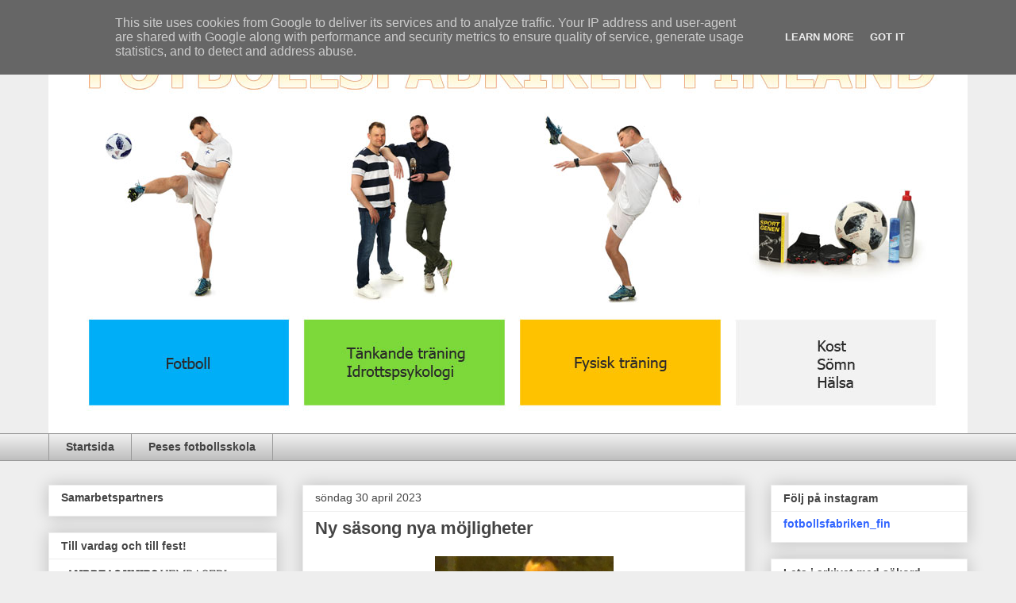

--- FILE ---
content_type: text/html; charset=UTF-8
request_url: http://www.fotbollsfabriken.fi/2023/04/ny-sasong-nya-mojligheter.html
body_size: 15414
content:
<!DOCTYPE html>
<html class='v2' dir='ltr' lang='sv'>
<head>
<link href='https://www.blogger.com/static/v1/widgets/4128112664-css_bundle_v2.css' rel='stylesheet' type='text/css'/>
<meta content='width=1100' name='viewport'/>
<meta content='text/html; charset=UTF-8' http-equiv='Content-Type'/>
<meta content='blogger' name='generator'/>
<link href='http://www.fotbollsfabriken.fi/favicon.ico' rel='icon' type='image/x-icon'/>
<link href='http://www.fotbollsfabriken.fi/2023/04/ny-sasong-nya-mojligheter.html' rel='canonical'/>
<link rel="alternate" type="application/atom+xml" title="#fotbollsfabriken - Atom" href="http://www.fotbollsfabriken.fi/feeds/posts/default" />
<link rel="alternate" type="application/rss+xml" title="#fotbollsfabriken - RSS" href="http://www.fotbollsfabriken.fi/feeds/posts/default?alt=rss" />
<link rel="service.post" type="application/atom+xml" title="#fotbollsfabriken - Atom" href="https://www.blogger.com/feeds/8890208187582889897/posts/default" />

<link rel="alternate" type="application/atom+xml" title="#fotbollsfabriken - Atom" href="http://www.fotbollsfabriken.fi/feeds/928042660098510027/comments/default" />
<!--Can't find substitution for tag [blog.ieCssRetrofitLinks]-->
<link href='https://blogger.googleusercontent.com/img/b/R29vZ2xl/AVvXsEjPDHpkX3z1vF6sM9oOfN6kgE3xxgE_JX3vSgHWBLSBfAr3sOOn2Wk1-NSbsHhdIH6iyEuMS86TpZun0WgerdxiI2H4PaKbF4evlq3X0PErJFhAes-QZqhsTlu-jsreutp0VHKxDm_ro0f3jO5vjRLe_s-IPX6cCC09nEO7jJEQTW_X71tnHtdQKQ6n8A/w225-h400/Ska%CC%88rmavbild%202023-04-27%20kl.%2014.24.12.png' rel='image_src'/>
<meta content='http://www.fotbollsfabriken.fi/2023/04/ny-sasong-nya-mojligheter.html' property='og:url'/>
<meta content='Ny säsong nya möjligheter' property='og:title'/>
<meta content='Jag när mina spelare inte kommer i tid. Vi har ett bötessystem igång och nya regler för att bli bättre förberedda i år. Vi samlas nu en timm...' property='og:description'/>
<meta content='https://blogger.googleusercontent.com/img/b/R29vZ2xl/AVvXsEjPDHpkX3z1vF6sM9oOfN6kgE3xxgE_JX3vSgHWBLSBfAr3sOOn2Wk1-NSbsHhdIH6iyEuMS86TpZun0WgerdxiI2H4PaKbF4evlq3X0PErJFhAes-QZqhsTlu-jsreutp0VHKxDm_ro0f3jO5vjRLe_s-IPX6cCC09nEO7jJEQTW_X71tnHtdQKQ6n8A/w1200-h630-p-k-no-nu/Ska%CC%88rmavbild%202023-04-27%20kl.%2014.24.12.png' property='og:image'/>
<title>#fotbollsfabriken: Ny säsong nya möjligheter</title>
<style id='page-skin-1' type='text/css'><!--
/*
-----------------------------------------------
Blogger Template Style
Name:     Awesome Inc.
Designer: Tina Chen
URL:      tinachen.org
----------------------------------------------- */
/* Content
----------------------------------------------- */
body {
font: normal normal 13px Arial, Tahoma, Helvetica, FreeSans, sans-serif;
color: #444444;
background: #eeeeee none repeat scroll top left;
}
html body .content-outer {
min-width: 0;
max-width: 100%;
width: 100%;
}
a:link {
text-decoration: none;
color: #3778cd;
}
a:visited {
text-decoration: none;
color: #4d469c;
}
a:hover {
text-decoration: underline;
color: #3778cd;
}
.body-fauxcolumn-outer .cap-top {
position: absolute;
z-index: 1;
height: 276px;
width: 100%;
background: transparent none repeat-x scroll top left;
_background-image: none;
}
/* Columns
----------------------------------------------- */
.content-inner {
padding: 0;
}
.header-inner .section {
margin: 0 16px;
}
.tabs-inner .section {
margin: 0 16px;
}
.main-inner {
padding-top: 30px;
}
.main-inner .column-center-inner,
.main-inner .column-left-inner,
.main-inner .column-right-inner {
padding: 0 5px;
}
*+html body .main-inner .column-center-inner {
margin-top: -30px;
}
#layout .main-inner .column-center-inner {
margin-top: 0;
}
/* Header
----------------------------------------------- */
.header-outer {
margin: 0 0 0 0;
background: transparent none repeat scroll 0 0;
}
.Header h1 {
font: normal bold 40px Arial, Tahoma, Helvetica, FreeSans, sans-serif;
color: #444444;
text-shadow: 0 0 -1px #000000;
}
.Header h1 a {
color: #444444;
}
.Header .description {
font: normal normal 14px Arial, Tahoma, Helvetica, FreeSans, sans-serif;
color: #444444;
}
.header-inner .Header .titlewrapper,
.header-inner .Header .descriptionwrapper {
padding-left: 0;
padding-right: 0;
margin-bottom: 0;
}
.header-inner .Header .titlewrapper {
padding-top: 22px;
}
/* Tabs
----------------------------------------------- */
.tabs-outer {
overflow: hidden;
position: relative;
background: #eeeeee url(//www.blogblog.com/1kt/awesomeinc/tabs_gradient_light.png) repeat scroll 0 0;
}
#layout .tabs-outer {
overflow: visible;
}
.tabs-cap-top, .tabs-cap-bottom {
position: absolute;
width: 100%;
border-top: 1px solid #999999;
}
.tabs-cap-bottom {
bottom: 0;
}
.tabs-inner .widget li a {
display: inline-block;
margin: 0;
padding: .6em 1.5em;
font: normal bold 14px Arial, Tahoma, Helvetica, FreeSans, sans-serif;
color: #444444;
border-top: 1px solid #999999;
border-bottom: 1px solid #999999;
border-left: 1px solid #999999;
height: 16px;
line-height: 16px;
}
.tabs-inner .widget li:last-child a {
border-right: 1px solid #999999;
}
.tabs-inner .widget li.selected a, .tabs-inner .widget li a:hover {
background: #666666 url(//www.blogblog.com/1kt/awesomeinc/tabs_gradient_light.png) repeat-x scroll 0 -100px;
color: #ffffff;
}
/* Headings
----------------------------------------------- */
h2 {
font: normal bold 14px Arial, Tahoma, Helvetica, FreeSans, sans-serif;
color: #444444;
}
/* Widgets
----------------------------------------------- */
.main-inner .section {
margin: 0 27px;
padding: 0;
}
.main-inner .column-left-outer,
.main-inner .column-right-outer {
margin-top: 0;
}
#layout .main-inner .column-left-outer,
#layout .main-inner .column-right-outer {
margin-top: 0;
}
.main-inner .column-left-inner,
.main-inner .column-right-inner {
background: transparent none repeat 0 0;
-moz-box-shadow: 0 0 0 rgba(0, 0, 0, .2);
-webkit-box-shadow: 0 0 0 rgba(0, 0, 0, .2);
-goog-ms-box-shadow: 0 0 0 rgba(0, 0, 0, .2);
box-shadow: 0 0 0 rgba(0, 0, 0, .2);
-moz-border-radius: 0;
-webkit-border-radius: 0;
-goog-ms-border-radius: 0;
border-radius: 0;
}
#layout .main-inner .column-left-inner,
#layout .main-inner .column-right-inner {
margin-top: 0;
}
.sidebar .widget {
font: normal normal 14px Arial, Tahoma, Helvetica, FreeSans, sans-serif;
color: #444444;
}
.sidebar .widget a:link {
color: #3778cd;
}
.sidebar .widget a:visited {
color: #4d469c;
}
.sidebar .widget a:hover {
color: #3778cd;
}
.sidebar .widget h2 {
text-shadow: 0 0 -1px #000000;
}
.main-inner .widget {
background-color: #ffffff;
border: 1px solid #eeeeee;
padding: 0 15px 15px;
margin: 20px -16px;
-moz-box-shadow: 0 0 20px rgba(0, 0, 0, .2);
-webkit-box-shadow: 0 0 20px rgba(0, 0, 0, .2);
-goog-ms-box-shadow: 0 0 20px rgba(0, 0, 0, .2);
box-shadow: 0 0 20px rgba(0, 0, 0, .2);
-moz-border-radius: 0;
-webkit-border-radius: 0;
-goog-ms-border-radius: 0;
border-radius: 0;
}
.main-inner .widget h2 {
margin: 0 -15px;
padding: .6em 15px .5em;
border-bottom: 1px solid transparent;
}
.footer-inner .widget h2 {
padding: 0 0 .4em;
border-bottom: 1px solid transparent;
}
.main-inner .widget h2 + div, .footer-inner .widget h2 + div {
border-top: 1px solid #eeeeee;
padding-top: 8px;
}
.main-inner .widget .widget-content {
margin: 0 -15px;
padding: 7px 15px 0;
}
.main-inner .widget ul, .main-inner .widget #ArchiveList ul.flat {
margin: -8px -15px 0;
padding: 0;
list-style: none;
}
.main-inner .widget #ArchiveList {
margin: -8px 0 0;
}
.main-inner .widget ul li, .main-inner .widget #ArchiveList ul.flat li {
padding: .5em 15px;
text-indent: 0;
color: #666666;
border-top: 1px solid #eeeeee;
border-bottom: 1px solid transparent;
}
.main-inner .widget #ArchiveList ul li {
padding-top: .25em;
padding-bottom: .25em;
}
.main-inner .widget ul li:first-child, .main-inner .widget #ArchiveList ul.flat li:first-child {
border-top: none;
}
.main-inner .widget ul li:last-child, .main-inner .widget #ArchiveList ul.flat li:last-child {
border-bottom: none;
}
.post-body {
position: relative;
}
.main-inner .widget .post-body ul {
padding: 0 2.5em;
margin: .5em 0;
list-style: disc;
}
.main-inner .widget .post-body ul li {
padding: 0.25em 0;
margin-bottom: .25em;
color: #444444;
border: none;
}
.footer-inner .widget ul {
padding: 0;
list-style: none;
}
.widget .zippy {
color: #666666;
}
/* Posts
----------------------------------------------- */
body .main-inner .Blog {
padding: 0;
margin-bottom: 1em;
background-color: transparent;
border: none;
-moz-box-shadow: 0 0 0 rgba(0, 0, 0, 0);
-webkit-box-shadow: 0 0 0 rgba(0, 0, 0, 0);
-goog-ms-box-shadow: 0 0 0 rgba(0, 0, 0, 0);
box-shadow: 0 0 0 rgba(0, 0, 0, 0);
}
.main-inner .section:last-child .Blog:last-child {
padding: 0;
margin-bottom: 1em;
}
.main-inner .widget h2.date-header {
margin: 0 -15px 1px;
padding: 0 0 0 0;
font: normal normal 14px Arial, Tahoma, Helvetica, FreeSans, sans-serif;
color: #444444;
background: transparent none no-repeat scroll top left;
border-top: 0 solid #eeeeee;
border-bottom: 1px solid transparent;
-moz-border-radius-topleft: 0;
-moz-border-radius-topright: 0;
-webkit-border-top-left-radius: 0;
-webkit-border-top-right-radius: 0;
border-top-left-radius: 0;
border-top-right-radius: 0;
position: static;
bottom: 100%;
right: 15px;
text-shadow: 0 0 -1px #000000;
}
.main-inner .widget h2.date-header span {
font: normal normal 14px Arial, Tahoma, Helvetica, FreeSans, sans-serif;
display: block;
padding: .5em 15px;
border-left: 0 solid #eeeeee;
border-right: 0 solid #eeeeee;
}
.date-outer {
position: relative;
margin: 30px 0 20px;
padding: 0 15px;
background-color: #ffffff;
border: 1px solid #eeeeee;
-moz-box-shadow: 0 0 20px rgba(0, 0, 0, .2);
-webkit-box-shadow: 0 0 20px rgba(0, 0, 0, .2);
-goog-ms-box-shadow: 0 0 20px rgba(0, 0, 0, .2);
box-shadow: 0 0 20px rgba(0, 0, 0, .2);
-moz-border-radius: 0;
-webkit-border-radius: 0;
-goog-ms-border-radius: 0;
border-radius: 0;
}
.date-outer:first-child {
margin-top: 0;
}
.date-outer:last-child {
margin-bottom: 20px;
-moz-border-radius-bottomleft: 0;
-moz-border-radius-bottomright: 0;
-webkit-border-bottom-left-radius: 0;
-webkit-border-bottom-right-radius: 0;
-goog-ms-border-bottom-left-radius: 0;
-goog-ms-border-bottom-right-radius: 0;
border-bottom-left-radius: 0;
border-bottom-right-radius: 0;
}
.date-posts {
margin: 0 -15px;
padding: 0 15px;
clear: both;
}
.post-outer, .inline-ad {
border-top: 1px solid #eeeeee;
margin: 0 -15px;
padding: 15px 15px;
}
.post-outer {
padding-bottom: 10px;
}
.post-outer:first-child {
padding-top: 0;
border-top: none;
}
.post-outer:last-child, .inline-ad:last-child {
border-bottom: none;
}
.post-body {
position: relative;
}
.post-body img {
padding: 8px;
background: transparent;
border: 1px solid transparent;
-moz-box-shadow: 0 0 0 rgba(0, 0, 0, .2);
-webkit-box-shadow: 0 0 0 rgba(0, 0, 0, .2);
box-shadow: 0 0 0 rgba(0, 0, 0, .2);
-moz-border-radius: 0;
-webkit-border-radius: 0;
border-radius: 0;
}
h3.post-title, h4 {
font: normal bold 22px Arial, Tahoma, Helvetica, FreeSans, sans-serif;
color: #444444;
}
h3.post-title a {
font: normal bold 22px Arial, Tahoma, Helvetica, FreeSans, sans-serif;
color: #444444;
}
h3.post-title a:hover {
color: #3778cd;
text-decoration: underline;
}
.post-header {
margin: 0 0 1em;
}
.post-body {
line-height: 1.4;
}
.post-outer h2 {
color: #444444;
}
.post-footer {
margin: 1.5em 0 0;
}
#blog-pager {
padding: 15px;
font-size: 120%;
background-color: #ffffff;
border: 1px solid #eeeeee;
-moz-box-shadow: 0 0 20px rgba(0, 0, 0, .2);
-webkit-box-shadow: 0 0 20px rgba(0, 0, 0, .2);
-goog-ms-box-shadow: 0 0 20px rgba(0, 0, 0, .2);
box-shadow: 0 0 20px rgba(0, 0, 0, .2);
-moz-border-radius: 0;
-webkit-border-radius: 0;
-goog-ms-border-radius: 0;
border-radius: 0;
-moz-border-radius-topleft: 0;
-moz-border-radius-topright: 0;
-webkit-border-top-left-radius: 0;
-webkit-border-top-right-radius: 0;
-goog-ms-border-top-left-radius: 0;
-goog-ms-border-top-right-radius: 0;
border-top-left-radius: 0;
border-top-right-radius-topright: 0;
margin-top: 1em;
}
.blog-feeds, .post-feeds {
margin: 1em 0;
text-align: center;
color: #444444;
}
.blog-feeds a, .post-feeds a {
color: #3778cd;
}
.blog-feeds a:visited, .post-feeds a:visited {
color: #4d469c;
}
.blog-feeds a:hover, .post-feeds a:hover {
color: #3778cd;
}
.post-outer .comments {
margin-top: 2em;
}
/* Comments
----------------------------------------------- */
.comments .comments-content .icon.blog-author {
background-repeat: no-repeat;
background-image: url([data-uri]);
}
.comments .comments-content .loadmore a {
border-top: 1px solid #999999;
border-bottom: 1px solid #999999;
}
.comments .continue {
border-top: 2px solid #999999;
}
/* Footer
----------------------------------------------- */
.footer-outer {
margin: -20px 0 -1px;
padding: 20px 0 0;
color: #444444;
overflow: hidden;
}
.footer-fauxborder-left {
border-top: 1px solid #eeeeee;
background: #ffffff none repeat scroll 0 0;
-moz-box-shadow: 0 0 20px rgba(0, 0, 0, .2);
-webkit-box-shadow: 0 0 20px rgba(0, 0, 0, .2);
-goog-ms-box-shadow: 0 0 20px rgba(0, 0, 0, .2);
box-shadow: 0 0 20px rgba(0, 0, 0, .2);
margin: 0 -20px;
}
/* Mobile
----------------------------------------------- */
body.mobile {
background-size: auto;
}
.mobile .body-fauxcolumn-outer {
background: transparent none repeat scroll top left;
}
*+html body.mobile .main-inner .column-center-inner {
margin-top: 0;
}
.mobile .main-inner .widget {
padding: 0 0 15px;
}
.mobile .main-inner .widget h2 + div,
.mobile .footer-inner .widget h2 + div {
border-top: none;
padding-top: 0;
}
.mobile .footer-inner .widget h2 {
padding: 0.5em 0;
border-bottom: none;
}
.mobile .main-inner .widget .widget-content {
margin: 0;
padding: 7px 0 0;
}
.mobile .main-inner .widget ul,
.mobile .main-inner .widget #ArchiveList ul.flat {
margin: 0 -15px 0;
}
.mobile .main-inner .widget h2.date-header {
right: 0;
}
.mobile .date-header span {
padding: 0.4em 0;
}
.mobile .date-outer:first-child {
margin-bottom: 0;
border: 1px solid #eeeeee;
-moz-border-radius-topleft: 0;
-moz-border-radius-topright: 0;
-webkit-border-top-left-radius: 0;
-webkit-border-top-right-radius: 0;
-goog-ms-border-top-left-radius: 0;
-goog-ms-border-top-right-radius: 0;
border-top-left-radius: 0;
border-top-right-radius: 0;
}
.mobile .date-outer {
border-color: #eeeeee;
border-width: 0 1px 1px;
}
.mobile .date-outer:last-child {
margin-bottom: 0;
}
.mobile .main-inner {
padding: 0;
}
.mobile .header-inner .section {
margin: 0;
}
.mobile .post-outer, .mobile .inline-ad {
padding: 5px 0;
}
.mobile .tabs-inner .section {
margin: 0 10px;
}
.mobile .main-inner .widget h2 {
margin: 0;
padding: 0;
}
.mobile .main-inner .widget h2.date-header span {
padding: 0;
}
.mobile .main-inner .widget .widget-content {
margin: 0;
padding: 7px 0 0;
}
.mobile #blog-pager {
border: 1px solid transparent;
background: #ffffff none repeat scroll 0 0;
}
.mobile .main-inner .column-left-inner,
.mobile .main-inner .column-right-inner {
background: transparent none repeat 0 0;
-moz-box-shadow: none;
-webkit-box-shadow: none;
-goog-ms-box-shadow: none;
box-shadow: none;
}
.mobile .date-posts {
margin: 0;
padding: 0;
}
.mobile .footer-fauxborder-left {
margin: 0;
border-top: inherit;
}
.mobile .main-inner .section:last-child .Blog:last-child {
margin-bottom: 0;
}
.mobile-index-contents {
color: #444444;
}
.mobile .mobile-link-button {
background: #3778cd url(//www.blogblog.com/1kt/awesomeinc/tabs_gradient_light.png) repeat scroll 0 0;
}
.mobile-link-button a:link, .mobile-link-button a:visited {
color: #ffffff;
}
.mobile .tabs-inner .PageList .widget-content {
background: transparent;
border-top: 1px solid;
border-color: #999999;
color: #444444;
}
.mobile .tabs-inner .PageList .widget-content .pagelist-arrow {
border-left: 1px solid #999999;
}

--></style>
<style id='template-skin-1' type='text/css'><!--
body {
min-width: 1190px;
}
.content-outer, .content-fauxcolumn-outer, .region-inner {
min-width: 1190px;
max-width: 1190px;
_width: 1190px;
}
.main-inner .columns {
padding-left: 320px;
padding-right: 280px;
}
.main-inner .fauxcolumn-center-outer {
left: 320px;
right: 280px;
/* IE6 does not respect left and right together */
_width: expression(this.parentNode.offsetWidth -
parseInt("320px") -
parseInt("280px") + 'px');
}
.main-inner .fauxcolumn-left-outer {
width: 320px;
}
.main-inner .fauxcolumn-right-outer {
width: 280px;
}
.main-inner .column-left-outer {
width: 320px;
right: 100%;
margin-left: -320px;
}
.main-inner .column-right-outer {
width: 280px;
margin-right: -280px;
}
#layout {
min-width: 0;
}
#layout .content-outer {
min-width: 0;
width: 800px;
}
#layout .region-inner {
min-width: 0;
width: auto;
}
body#layout div.add_widget {
padding: 8px;
}
body#layout div.add_widget a {
margin-left: 32px;
}
--></style>
<link href='https://www.blogger.com/dyn-css/authorization.css?targetBlogID=8890208187582889897&amp;zx=e840340f-86da-456a-82ce-051ed93345c9' media='none' onload='if(media!=&#39;all&#39;)media=&#39;all&#39;' rel='stylesheet'/><noscript><link href='https://www.blogger.com/dyn-css/authorization.css?targetBlogID=8890208187582889897&amp;zx=e840340f-86da-456a-82ce-051ed93345c9' rel='stylesheet'/></noscript>
<meta name='google-adsense-platform-account' content='ca-host-pub-1556223355139109'/>
<meta name='google-adsense-platform-domain' content='blogspot.com'/>

<script type="text/javascript" language="javascript">
  // Supply ads personalization default for EEA readers
  // See https://www.blogger.com/go/adspersonalization
  adsbygoogle = window.adsbygoogle || [];
  if (typeof adsbygoogle.requestNonPersonalizedAds === 'undefined') {
    adsbygoogle.requestNonPersonalizedAds = 1;
  }
</script>


</head>
<body class='loading variant-light'>
<div class='navbar section' id='navbar' name='Navbar'><div class='widget Navbar' data-version='1' id='Navbar1'><script type="text/javascript">
    function setAttributeOnload(object, attribute, val) {
      if(window.addEventListener) {
        window.addEventListener('load',
          function(){ object[attribute] = val; }, false);
      } else {
        window.attachEvent('onload', function(){ object[attribute] = val; });
      }
    }
  </script>
<div id="navbar-iframe-container"></div>
<script type="text/javascript" src="https://apis.google.com/js/platform.js"></script>
<script type="text/javascript">
      gapi.load("gapi.iframes:gapi.iframes.style.bubble", function() {
        if (gapi.iframes && gapi.iframes.getContext) {
          gapi.iframes.getContext().openChild({
              url: 'https://www.blogger.com/navbar/8890208187582889897?po\x3d928042660098510027\x26origin\x3dhttp://www.fotbollsfabriken.fi',
              where: document.getElementById("navbar-iframe-container"),
              id: "navbar-iframe"
          });
        }
      });
    </script><script type="text/javascript">
(function() {
var script = document.createElement('script');
script.type = 'text/javascript';
script.src = '//pagead2.googlesyndication.com/pagead/js/google_top_exp.js';
var head = document.getElementsByTagName('head')[0];
if (head) {
head.appendChild(script);
}})();
</script>
</div></div>
<div class='body-fauxcolumns'>
<div class='fauxcolumn-outer body-fauxcolumn-outer'>
<div class='cap-top'>
<div class='cap-left'></div>
<div class='cap-right'></div>
</div>
<div class='fauxborder-left'>
<div class='fauxborder-right'></div>
<div class='fauxcolumn-inner'>
</div>
</div>
<div class='cap-bottom'>
<div class='cap-left'></div>
<div class='cap-right'></div>
</div>
</div>
</div>
<div class='content'>
<div class='content-fauxcolumns'>
<div class='fauxcolumn-outer content-fauxcolumn-outer'>
<div class='cap-top'>
<div class='cap-left'></div>
<div class='cap-right'></div>
</div>
<div class='fauxborder-left'>
<div class='fauxborder-right'></div>
<div class='fauxcolumn-inner'>
</div>
</div>
<div class='cap-bottom'>
<div class='cap-left'></div>
<div class='cap-right'></div>
</div>
</div>
</div>
<div class='content-outer'>
<div class='content-cap-top cap-top'>
<div class='cap-left'></div>
<div class='cap-right'></div>
</div>
<div class='fauxborder-left content-fauxborder-left'>
<div class='fauxborder-right content-fauxborder-right'></div>
<div class='content-inner'>
<header>
<div class='header-outer'>
<div class='header-cap-top cap-top'>
<div class='cap-left'></div>
<div class='cap-right'></div>
</div>
<div class='fauxborder-left header-fauxborder-left'>
<div class='fauxborder-right header-fauxborder-right'></div>
<div class='region-inner header-inner'>
<div class='header section' id='header' name='Rubrik'><div class='widget Header' data-version='1' id='Header1'>
<div id='header-inner'>
<a href='http://www.fotbollsfabriken.fi/' style='display: block'>
<img alt='#fotbollsfabriken' height='516px; ' id='Header1_headerimg' src='https://blogger.googleusercontent.com/img/b/R29vZ2xl/AVvXsEik46WRVCDFNMDiPLgfbSerbWApTZ6cuaWXKwLt_elLCoJrNPCwi7Gzsr5ptrs6PNgMaGbd3UOCc4N3DjG41245bR4k-HfGFU_f9wX6OwDlwO813dj8aTDFxhbPeujfaERYGmbEHN3MZC_c/s1600/fff_header_new.jpg' style='display: block' width='1160px; '/>
</a>
</div>
</div></div>
</div>
</div>
<div class='header-cap-bottom cap-bottom'>
<div class='cap-left'></div>
<div class='cap-right'></div>
</div>
</div>
</header>
<div class='tabs-outer'>
<div class='tabs-cap-top cap-top'>
<div class='cap-left'></div>
<div class='cap-right'></div>
</div>
<div class='fauxborder-left tabs-fauxborder-left'>
<div class='fauxborder-right tabs-fauxborder-right'></div>
<div class='region-inner tabs-inner'>
<div class='tabs section' id='crosscol' name='Alla kolumner'><div class='widget PageList' data-version='1' id='PageList1'>
<div class='widget-content'>
<ul>
<li>
<a href='http://www.fotbollsfabriken.fi/'>Startsida</a>
</li>
<li>
<a href='http://www.fotbollsfabriken.fi/p/test.html'>Peses fotbollsskola</a>
</li>
</ul>
<div class='clear'></div>
</div>
</div></div>
<div class='tabs no-items section' id='crosscol-overflow' name='Cross-Column 2'></div>
</div>
</div>
<div class='tabs-cap-bottom cap-bottom'>
<div class='cap-left'></div>
<div class='cap-right'></div>
</div>
</div>
<div class='main-outer'>
<div class='main-cap-top cap-top'>
<div class='cap-left'></div>
<div class='cap-right'></div>
</div>
<div class='fauxborder-left main-fauxborder-left'>
<div class='fauxborder-right main-fauxborder-right'></div>
<div class='region-inner main-inner'>
<div class='columns fauxcolumns'>
<div class='fauxcolumn-outer fauxcolumn-center-outer'>
<div class='cap-top'>
<div class='cap-left'></div>
<div class='cap-right'></div>
</div>
<div class='fauxborder-left'>
<div class='fauxborder-right'></div>
<div class='fauxcolumn-inner'>
</div>
</div>
<div class='cap-bottom'>
<div class='cap-left'></div>
<div class='cap-right'></div>
</div>
</div>
<div class='fauxcolumn-outer fauxcolumn-left-outer'>
<div class='cap-top'>
<div class='cap-left'></div>
<div class='cap-right'></div>
</div>
<div class='fauxborder-left'>
<div class='fauxborder-right'></div>
<div class='fauxcolumn-inner'>
</div>
</div>
<div class='cap-bottom'>
<div class='cap-left'></div>
<div class='cap-right'></div>
</div>
</div>
<div class='fauxcolumn-outer fauxcolumn-right-outer'>
<div class='cap-top'>
<div class='cap-left'></div>
<div class='cap-right'></div>
</div>
<div class='fauxborder-left'>
<div class='fauxborder-right'></div>
<div class='fauxcolumn-inner'>
</div>
</div>
<div class='cap-bottom'>
<div class='cap-left'></div>
<div class='cap-right'></div>
</div>
</div>
<!-- corrects IE6 width calculation -->
<div class='columns-inner'>
<div class='column-center-outer'>
<div class='column-center-inner'>
<div class='main section' id='main' name='Huvudsektion'><div class='widget Blog' data-version='1' id='Blog1'>
<div class='blog-posts hfeed'>

          <div class="date-outer">
        
<h2 class='date-header'><span>söndag 30 april 2023</span></h2>

          <div class="date-posts">
        
<div class='post-outer'>
<div class='post hentry uncustomized-post-template' itemprop='blogPost' itemscope='itemscope' itemtype='http://schema.org/BlogPosting'>
<meta content='https://blogger.googleusercontent.com/img/b/R29vZ2xl/AVvXsEjPDHpkX3z1vF6sM9oOfN6kgE3xxgE_JX3vSgHWBLSBfAr3sOOn2Wk1-NSbsHhdIH6iyEuMS86TpZun0WgerdxiI2H4PaKbF4evlq3X0PErJFhAes-QZqhsTlu-jsreutp0VHKxDm_ro0f3jO5vjRLe_s-IPX6cCC09nEO7jJEQTW_X71tnHtdQKQ6n8A/w225-h400/Ska%CC%88rmavbild%202023-04-27%20kl.%2014.24.12.png' itemprop='image_url'/>
<meta content='8890208187582889897' itemprop='blogId'/>
<meta content='928042660098510027' itemprop='postId'/>
<a name='928042660098510027'></a>
<h3 class='post-title entry-title' itemprop='name'>
Ny säsong nya möjligheter
</h3>
<div class='post-header'>
<div class='post-header-line-1'></div>
</div>
<div class='post-body entry-content' id='post-body-928042660098510027' itemprop='description articleBody'>
<p></p><div class="separator" style="clear: both; text-align: center;"><a href="https://blogger.googleusercontent.com/img/b/R29vZ2xl/AVvXsEjPDHpkX3z1vF6sM9oOfN6kgE3xxgE_JX3vSgHWBLSBfAr3sOOn2Wk1-NSbsHhdIH6iyEuMS86TpZun0WgerdxiI2H4PaKbF4evlq3X0PErJFhAes-QZqhsTlu-jsreutp0VHKxDm_ro0f3jO5vjRLe_s-IPX6cCC09nEO7jJEQTW_X71tnHtdQKQ6n8A/s803/Ska%CC%88rmavbild%202023-04-27%20kl.%2014.24.12.png" imageanchor="1" style="margin-left: 1em; margin-right: 1em;"><b><img border="0" data-original-height="803" data-original-width="452" height="400" src="https://blogger.googleusercontent.com/img/b/R29vZ2xl/AVvXsEjPDHpkX3z1vF6sM9oOfN6kgE3xxgE_JX3vSgHWBLSBfAr3sOOn2Wk1-NSbsHhdIH6iyEuMS86TpZun0WgerdxiI2H4PaKbF4evlq3X0PErJFhAes-QZqhsTlu-jsreutp0VHKxDm_ro0f3jO5vjRLe_s-IPX6cCC09nEO7jJEQTW_X71tnHtdQKQ6n8A/w225-h400/Ska%CC%88rmavbild%202023-04-27%20kl.%2014.24.12.png" width="225" /></b></a></div><div class="separator" style="clear: both; text-align: center;"><b>Jag när mina spelare inte kommer i tid.</b></div><div class="separator" style="clear: both; text-align: center;"><b>Vi har ett bötessystem igång och nya</b></div><div class="separator" style="clear: both; text-align: center;"><b>regler för att bli bättre förberedda i år.</b></div><div class="separator" style="clear: both; text-align: center;"><b>Vi samlas nu en timme innan match</b></div><div class="separator" style="clear: both; text-align: center;"><b>vilket såklart är bra. Då mina barn var</b></div><div class="separator" style="clear: both; text-align: center;"><b>ännu yngre &nbsp;hade jag stor nytta av alla&nbsp;</b></div><div class="separator" style="clear: both; text-align: center;"><b>minuter per vecka jag kunde spara och</b></div><div class="separator" style="clear: both; text-align: center;"><b>att vara hemma en stund till hjälpte&nbsp;</b></div><div class="separator" style="clear: both; text-align: center;"><b>mycket. Då var 45min innan match vår</b></div><div class="separator" style="clear: both; text-align: center;"><b>regel. Vi hade alltid lite bråttom, precis</b></div><div class="separator" style="clear: both; text-align: center;"><b>lika bråttom som jag haft det i min vardag</b></div><div class="separator" style="clear: both; text-align: center;"><b>de senaste åren för att "hinna med allt".</b></div><div class="separator" style="clear: both; text-align: center;"><b><br /></b></div><p></p><br />
<div style='clear: both;'></div>
</div>
<div class='post-footer'>
<div class='post-footer-line post-footer-line-1'>
<span class='post-author vcard'>
Upplagd av
<span class='fn' itemprop='author' itemscope='itemscope' itemtype='http://schema.org/Person'>
<meta content='https://www.blogger.com/profile/05743966790571291844' itemprop='url'/>
<a class='g-profile' href='https://www.blogger.com/profile/05743966790571291844' rel='author' title='author profile'>
<span itemprop='name'>Pese</span>
</a>
</span>
</span>
<span class='post-timestamp'>
kl.
<meta content='http://www.fotbollsfabriken.fi/2023/04/ny-sasong-nya-mojligheter.html' itemprop='url'/>
<a class='timestamp-link' href='http://www.fotbollsfabriken.fi/2023/04/ny-sasong-nya-mojligheter.html' rel='bookmark' title='permanent link'><abbr class='published' itemprop='datePublished' title='2023-04-30T06:00:00+03:00'>06:00</abbr></a>
</span>
<span class='post-comment-link'>
</span>
<span class='post-icons'>
<span class='item-control blog-admin pid-2054230667'>
<a href='https://www.blogger.com/post-edit.g?blogID=8890208187582889897&postID=928042660098510027&from=pencil' title='Redigera inlägg'>
<img alt='' class='icon-action' height='18' src='https://resources.blogblog.com/img/icon18_edit_allbkg.gif' width='18'/>
</a>
</span>
</span>
<div class='post-share-buttons goog-inline-block'>
<a class='goog-inline-block share-button sb-email' href='https://www.blogger.com/share-post.g?blogID=8890208187582889897&postID=928042660098510027&target=email' target='_blank' title='Skicka med e-post'><span class='share-button-link-text'>Skicka med e-post</span></a><a class='goog-inline-block share-button sb-blog' href='https://www.blogger.com/share-post.g?blogID=8890208187582889897&postID=928042660098510027&target=blog' onclick='window.open(this.href, "_blank", "height=270,width=475"); return false;' target='_blank' title='BlogThis!'><span class='share-button-link-text'>BlogThis!</span></a><a class='goog-inline-block share-button sb-twitter' href='https://www.blogger.com/share-post.g?blogID=8890208187582889897&postID=928042660098510027&target=twitter' target='_blank' title='Dela på X'><span class='share-button-link-text'>Dela på X</span></a><a class='goog-inline-block share-button sb-facebook' href='https://www.blogger.com/share-post.g?blogID=8890208187582889897&postID=928042660098510027&target=facebook' onclick='window.open(this.href, "_blank", "height=430,width=640"); return false;' target='_blank' title='Dela på Facebook'><span class='share-button-link-text'>Dela på Facebook</span></a><a class='goog-inline-block share-button sb-pinterest' href='https://www.blogger.com/share-post.g?blogID=8890208187582889897&postID=928042660098510027&target=pinterest' target='_blank' title='Dela på Pinterest'><span class='share-button-link-text'>Dela på Pinterest</span></a>
</div>
</div>
<div class='post-footer-line post-footer-line-2'>
<span class='post-labels'>
</span>
</div>
<div class='post-footer-line post-footer-line-3'>
<span class='post-location'>
</span>
</div>
</div>
</div>
<div class='comments' id='comments'>
<a name='comments'></a>
<h4>Inga kommentarer:</h4>
<div id='Blog1_comments-block-wrapper'>
<dl class='avatar-comment-indent' id='comments-block'>
</dl>
</div>
<p class='comment-footer'>
<div class='comment-form'>
<a name='comment-form'></a>
<h4 id='comment-post-message'>Skicka en kommentar</h4>
<p>
</p>
<a href='https://www.blogger.com/comment/frame/8890208187582889897?po=928042660098510027&hl=sv&saa=85391&origin=http://www.fotbollsfabriken.fi' id='comment-editor-src'></a>
<iframe allowtransparency='true' class='blogger-iframe-colorize blogger-comment-from-post' frameborder='0' height='410px' id='comment-editor' name='comment-editor' src='' width='100%'></iframe>
<script src='https://www.blogger.com/static/v1/jsbin/4212676325-comment_from_post_iframe.js' type='text/javascript'></script>
<script type='text/javascript'>
      BLOG_CMT_createIframe('https://www.blogger.com/rpc_relay.html');
    </script>
</div>
</p>
</div>
</div>

        </div></div>
      
</div>
<div class='blog-pager' id='blog-pager'>
<span id='blog-pager-newer-link'>
<a class='blog-pager-newer-link' href='http://www.fotbollsfabriken.fi/2023/05/en-hel-del-besokare-har-och-forlust-igar.html' id='Blog1_blog-pager-newer-link' title='Senaste inlägg'>Senaste inlägg</a>
</span>
<span id='blog-pager-older-link'>
<a class='blog-pager-older-link' href='http://www.fotbollsfabriken.fi/2023/04/med-ganska-fa-traningar-gar-vi-in-i.html' id='Blog1_blog-pager-older-link' title='Äldre inlägg'>Äldre inlägg</a>
</span>
<a class='home-link' href='http://www.fotbollsfabriken.fi/'>Startsida</a>
</div>
<div class='clear'></div>
<div class='post-feeds'>
<div class='feed-links'>
Prenumerera på:
<a class='feed-link' href='http://www.fotbollsfabriken.fi/feeds/928042660098510027/comments/default' target='_blank' type='application/atom+xml'>Kommentarer till inlägget (Atom)</a>
</div>
</div>
</div></div>
</div>
</div>
<div class='column-left-outer'>
<div class='column-left-inner'>
<aside>
<div class='sidebar section' id='sidebar-left-1'><div class='widget Text' data-version='1' id='Text1'>
<div class='widget-content'>
<b>Samarbetspartners</b>
</div>
<div class='clear'></div>
</div><div class='widget Image' data-version='1' id='Image3'>
<h2>Till vardag och till fest!</h2>
<div class='widget-content'>
<a href='https://andreasknip.fi'>
<img alt='Till vardag och till fest!' height='36' id='Image3_img' src='https://blogger.googleusercontent.com/img/a/AVvXsEh351fioe25VKYSws1Hc6IV7V76Nnr4apFiD1_z5ztEGoLwcZrtgSU8JSXmmoMpRrnsVv13N3CezphUWGhu4aoXrqLAYG0LXJAAUiRlqtlP-Si8WHRK_5UipeIq3B3pILZGq9aqYqOv4mH5OcwUfGuYgOyMHgHpLdSVrjxfJyN8SOUfqlupT9AVN4VVWHzX=s216' width='216'/>
</a>
<br/>
<span class='caption'>ANDREAS KNIPS HEMBAGERI</span>
</div>
<div class='clear'></div>
</div><div class='widget Image' data-version='1' id='Image17'>
<h2>Wasa Sports Club</h2>
<div class='widget-content'>
<a href='http://www.wsc.fi'>
<img alt='Wasa Sports Club' height='64' id='Image17_img' src='https://blogger.googleusercontent.com/img/b/R29vZ2xl/AVvXsEiLNDL7-QbWavxpoJ8J40EiTHQUYhT0OgB7zzQc97QPY9tTwb4FepqCe8yTac5nsDWy9Q9PRqgx06cCsyq1VVvLkNK42jQzavcoLcdBBG3FBlvV7VMhxLwOO9kQiMBHu6iBsmhfyqyM6g9v/s1600/Sk%25C3%25A4rmavbild+2018-01-15+kl.+19.28.09.png' width='236'/>
</a>
<br/>
<span class='caption'>Nordens största gym!</span>
</div>
<div class='clear'></div>
</div><div class='widget Image' data-version='1' id='Image7'>
<h2>Folkhälsan Utbildning AB</h2>
<div class='widget-content'>
<img alt='Folkhälsan Utbildning AB' height='29' id='Image7_img' src='https://blogger.googleusercontent.com/img/a/AVvXsEjLb0EJzY03orfJK75OE4zUPwp2R0S4cb_DCDJLp5FjZO3nDsbgmdOW4l0GzFi5uUnRvfFD2F9cNaZkO8EKcns9NrqoLo_dSuCDR3Nx_dfmywqMLfvzGBtfIK7Zg9xauJPx5ApgnleggI5AuEi4P1JxMaNtTY40IX3gRaEpXhiBg-FF1OgIJ97ZbeWkR9Gy=s256' width='256'/>
<br/>
<span class='caption'>Nästa samarbetsläger 11-13.4.2025!</span>
</div>
<div class='clear'></div>
</div><div class='widget Image' data-version='1' id='Image16'>
<h2>XXL Stenhaga Vasa</h2>
<div class='widget-content'>
<a href='https://www.xxl.fi/store-finder/urheilukauppa-ja-liike-vaasa/moreenikuja'>
<img alt='XXL Stenhaga Vasa' height='167' id='Image16_img' src='https://blogger.googleusercontent.com/img/a/AVvXsEiDfGOnlHBjlct0iciQOKxu2zWDqPfieQJUHDbVk8F093TTjkU0e7naETQeMf0QAgOTxo-gyzCsAL32f0Z2P1lGMPlpdK8sEhPcV6BptQbL2nTgWeVMNrQlNvdThtigvvuWnYe4fiDeQvTqZi9IzUdNF9mceoEoebfRJA3R8LBXC-PwH9_0vL_8CkvDTZWe=s256' width='256'/>
</a>
<br/>
<span class='caption'>Utmärkt betjäning & bra priser!</span>
</div>
<div class='clear'></div>
</div><div class='widget Image' data-version='1' id='Image11'>
<h2>Samarbeta med Fotbollsfabriken Finland?</h2>
<div class='widget-content'>
<a href='www.fotbollsfabriken.fi'>
<img alt='Samarbeta med Fotbollsfabriken Finland?' height='97' id='Image11_img' src='https://blogger.googleusercontent.com/img/a/AVvXsEgVAUZCqRTusYDu_pbBJYkwioI1XI8UpNTZuib3ZxeBbju0zEaPf0fl6UAjACCJCjFswaDciBr3P0ypjUZHx0W0_iyuAwEkYyJngdB1GPZVcWFxElopwohGygRa6ebPE7qT0LF5F5DFAqNh_5SKXBH76xYk0HcXKlNCnS4Wx0LBXYCm0CIk6YXsBLXMnlg1=s216' width='216'/>
</a>
<br/>
<span class='caption'>Priser från 1&#8364;+moms per dag.</span>
</div>
<div class='clear'></div>
</div><div class='widget Image' data-version='1' id='Image18'>
<h2>Boka föreläsningar</h2>
<div class='widget-content'>
<a href='http://www.sunergy.fi/idrottstjanster/'>
<img alt='Boka föreläsningar' height='158' id='Image18_img' src='https://blogger.googleusercontent.com/img/b/R29vZ2xl/AVvXsEgYhNYgJ7BvBuh7zEoUemgRdbgjXlAE3vVLvffEuxL2elpIChuDMbh6AKhy6ZACtnbEgA1R394OYVHVp-_OfI6DjynlRThSH03wcWBwKz-E8jL2f2Fzi7ZjAhQHC-iA3ehinEpd9EHLWbWr/s256/Sk%25C3%25A4rmavbild+2020-11-06+kl.+11.56.26.png' width='256'/>
</a>
<br/>
<span class='caption'>Fotbollsfabriken Finland genom Sunergy</span>
</div>
<div class='clear'></div>
</div><div class='widget Image' data-version='1' id='Image9'>
<h2>Ordnar tränarkurs i Umeå med oss!</h2>
<div class='widget-content'>
<a href='https://oravaistrafik.fi'>
<img alt='Ordnar tränarkurs i Umeå med oss!' height='160' id='Image9_img' src='https://blogger.googleusercontent.com/img/a/AVvXsEiLsU7jXe7lL05TPUwQeSOa2xLbFsxNX2ab-8f5Ol_UBV7MWYaTTOG0k0d5qx_B4clOlVJSLgKcixQrUk8TCtv0Wm9sqLmsrKHaDmsaHr0hZrovgjwN1KZvzM1dxHweDtS2DZoukNgcPyMwKDBMhfPOTTf99LRWKvsaQb2WxShx50IYMu04XI01PkK_Hg=s256' width='256'/>
</a>
<br/>
<span class='caption'>Oravais Trafik</span>
</div>
<div class='clear'></div>
</div><div class='widget Image' data-version='1' id='Image8'>
<h2>Sunergy</h2>
<div class='widget-content'>
<a href='http://www.sunergy.fi/'>
<img alt='Sunergy' height='192' id='Image8_img' src='https://blogger.googleusercontent.com/img/b/R29vZ2xl/AVvXsEjgPYOz4zI0y08WMhyphenhyphenMugdoIIPW7xNnHsOOR1HzCQQOgZfeu7gDZx7STCIWEobzDq3cyTW0SiN4WO3Yjc8ChyphenhyphenkXIztW1i1ElIo8HpDhoIYqL8jF5P33Qs5AlVGOUAbmBl_ap-JsyV_4okwy/s1600/sunergyreklam.jpg' width='256'/>
</a>
<br/>
</div>
<div class='clear'></div>
</div><div class='widget Image' data-version='1' id='Image13'>
<h2>Hör på vår podcast</h2>
<div class='widget-content'>
<a href='http://www.podbean.com'>
<img alt='Hör på vår podcast' height='51' id='Image13_img' src='https://blogger.googleusercontent.com/img/b/R29vZ2xl/AVvXsEh9Xo9WAFaXEGLOgzKty9ASulUrAQEgcQxXQwSLOdi3wOw-ttVme39m3XEvE_ZCYEncfFHlAj9fdfGtBP-0Vjl2oHrEmPJV5WE3VNaVr7RMC1WOIzFAs7TRfJpjvJZkB0BA4ALQOp_xIl49/s256/Sk%25C3%25A4rmavbild+2020-10-28+kl.+18.34.47.png' width='256'/>
</a>
<br/>
<span class='caption'>Fotbollsfabriken Finland</span>
</div>
<div class='clear'></div>
</div><div class='widget Image' data-version='1' id='Image1'>
<h2>Mental träning</h2>
<div class='widget-content'>
<a href='http://www.sunergy.fi'>
<img alt='Mental träning' height='174' id='Image1_img' src='https://blogger.googleusercontent.com/img/b/R29vZ2xl/AVvXsEjlcuZKNUlTW4Bn4Phfee44L5PQU8DUxYseVPenGDtJbz_FIEQKBPVRhn-q1D2U_AyR-PMh-BbiaczJfcbcATGFhOohWpGrd54XZYthltSu-JqsrIjeluw98FpKWPQwv4Kkipf_y31P_3TU/s256/ment.jpg' width='256'/>
</a>
<br/>
</div>
<div class='clear'></div>
</div><div class='widget Image' data-version='1' id='Image15'>
<h2>På instagram</h2>
<div class='widget-content'>
<a href='https://www.instagram.com/fotbollsfabriken_fin/?hl=fi'>
<img alt='På instagram' height='77' id='Image15_img' src='https://blogger.googleusercontent.com/img/b/R29vZ2xl/AVvXsEgRzcaTIQ2hcT4CF0mIrhYhknyJaVteqn65mSnmEV2PIjnSRFcgPtLfZt1fbfAiqDZ-5HaZ47Hj9tvtBurQ8SRNg3Ql4rZjtUWD_z-ZwXyk7SIMsrCSLwIrUlZdszcncmtV3cs9mzToT4z1/s256/instagram.jpg' width='256'/>
</a>
<br/>
<span class='caption'>Klicka för direktlänk</span>
</div>
<div class='clear'></div>
</div></div>
</aside>
</div>
</div>
<div class='column-right-outer'>
<div class='column-right-inner'>
<aside>
<div class='sidebar section' id='sidebar-right-1'><div class='widget Text' data-version='1' id='Text5'>
<h2 class='title'>Följ på instagram</h2>
<div class='widget-content'>
<span style="color:#3366ff;"><span style="caret-color: rgb(51, 102, 255);"><b>fotbollsfabriken_fin</b></span></span>
</div>
<div class='clear'></div>
</div><div class='widget BlogSearch' data-version='1' id='BlogSearch1'>
<h2 class='title'>Leta i arkivet med sökord</h2>
<div class='widget-content'>
<div id='BlogSearch1_form'>
<form action='http://www.fotbollsfabriken.fi/search' class='gsc-search-box' target='_top'>
<table cellpadding='0' cellspacing='0' class='gsc-search-box'>
<tbody>
<tr>
<td class='gsc-input'>
<input autocomplete='off' class='gsc-input' name='q' size='10' title='search' type='text' value=''/>
</td>
<td class='gsc-search-button'>
<input class='gsc-search-button' title='search' type='submit' value='Sök'/>
</td>
</tr>
</tbody>
</table>
</form>
</div>
</div>
<div class='clear'></div>
</div><div class='widget Text' data-version='1' id='Text4'>
<div class='widget-content'>
<b>Samarbetspartners</b>
</div>
<div class='clear'></div>
</div><div class='widget Image' data-version='1' id='Image10'>
<h2>Trafikskola Rönn</h2>
<div class='widget-content'>
<a href='http://www.ronn.net'>
<img alt='Trafikskola Rönn' height='149' id='Image10_img' src='https://blogger.googleusercontent.com/img/b/R29vZ2xl/AVvXsEgAN4vdbdvoIPaReTJhTC1Y9lnV6P6EtySBIuGMgwbUblLsgs3SyCZ81X89NbpDRlTjek3WPYPD_S3XOaJmg7k8eCas_BJUhoIPcQdwjPrEa0YGy87-2TJA3oDB-qdKa5_cxODPJkWBERzI/s1600/ronnbild2.jpg' width='256'/>
</a>
<br/>
</div>
<div class='clear'></div>
</div><div class='widget Image' data-version='1' id='Image2'>
<h2>Sunergy! Solpaneler m.m.</h2>
<div class='widget-content'>
<a href='http://www.sunergy.fi'>
<img alt='Sunergy! Solpaneler m.m.' height='125' id='Image2_img' src='https://blogger.googleusercontent.com/img/b/R29vZ2xl/AVvXsEh_X2ZGxeU1CGWzya7Pv0debceQ1huqP2uhKa_tQIsEFFqjJBxoeCLz8g3arPOBQGxZYiXU0vQWULZCQkPFh862j_te8YiB_fkuGzA8htliW4yRfHySKR8572KuHBkExdGTaOfYaVBdL3Ws/s256/logo-sunergy.jpg' width='256'/>
</a>
<br/>
<span class='caption'>Bäst pris på solpaneler i Västra Finland.</span>
</div>
<div class='clear'></div>
</div><div class='widget Image' data-version='1' id='Image6'>
<h2>Mental träning i världsklass!</h2>
<div class='widget-content'>
<a href='https://treier.fi/'>
<img alt='Mental träning i världsklass!' height='144' id='Image6_img' src='https://blogger.googleusercontent.com/img/a/AVvXsEgtJ6fj-KV97z7azFPFpa4nHlwHXsVrPbZqpcz1GV8KCT31CUhX5Wl64FkAXnlZWJa3g4cdBbDeFyN3SSO9_MbfutS0uJQujwTC7Nup2hIKdtmDdqKcNFANxkJXUJT9NmN5I0bg6K7_wIEyIm9s3CTLUW_Vf3AuyM5CSHsYQh0hE80nRsgY_SEmM08utafV=s216' width='216'/>
</a>
<br/>
<span class='caption'>Christoph Treier</span>
</div>
<div class='clear'></div>
</div><div class='widget Image' data-version='1' id='Image12'>
<h2>Nästa läger: Fotbollsskolor i juni på tre orter!</h2>
<div class='widget-content'>
<img alt='Nästa läger: Fotbollsskolor i juni på tre orter!' height='216' id='Image12_img' src='https://blogger.googleusercontent.com/img/b/R29vZ2xl/AVvXsEhzFCqDrr-74ejAWxqtIE0PnAeddbdgMXSsFi_PedIy757jK2o8LODwI9PTKHYJWcnhyYx9G5HKcszznmmzvAP-hny7MTxDiVpdRy5ZtlD9F2TqZzHfeRcR0X9mmce1_0ORA1xZZWkRA0RA/s216/IMG_7493.JPG' width='144'/>
<br/>
<span class='caption'>Mejla: peter_siegfrids@hotmail.com</span>
</div>
<div class='clear'></div>
</div><div class='widget Image' data-version='1' id='Image5'>
<h2>Tack till alla!</h2>
<div class='widget-content'>
<a href='www.sunergy.fi'>
<img alt='Tack till alla!' height='288' id='Image5_img' src='https://blogger.googleusercontent.com/img/b/R29vZ2xl/AVvXsEiQXlE6JjifZrDc6RPzbnXBtS35gntXodwuHQr5G5WhT8_1OB6APEVqyLZY4xBEuIIYzjgV6DJwahCbrqtRZK-uO86sJkfVp8rh7MgqDhUXwkgGnzojuAZvH_GVtBblKxcuhMR5McSjVEIk/s288/IMG_1743.JPG' width='216'/>
</a>
<br/>
<span class='caption'>Synlighet & samarbete är viktigt!</span>
</div>
<div class='clear'></div>
</div><div class='widget Image' data-version='1' id='Image4'>
<h2>Fotbollsfabrikens grundare</h2>
<div class='widget-content'>
<a href='www.sunergy.fi'>
<img alt='Fotbollsfabrikens grundare' height='870' id='Image4_img' src='https://blogger.googleusercontent.com/img/a/AVvXsEiBeycJU1KxkMK-SoIKv3S5V4EjnZZcBw2BOxP2hwISNo91fIff_F1kMZ_Xz9oPhNEnDeaQy0bSOBHkk9f-2JMr_7FX0IifDb96-sb_mJd13U1vmyoz1IfTKbZBUEAdNHbltK3Lku4xo_8DGLzb46mvqX6mOY1Nux4jldBJ1_u2rHs-PCR9UN3-AFvRyA=s1160' width='1160'/>
</a>
<br/>
<span class='caption'>Peter Siegfrids</span>
</div>
<div class='clear'></div>
</div><div class='widget Text' data-version='1' id='Text2'>
<h2 class='title'>Kontaktinfo</h2>
<div class='widget-content'>
peter_siegfrids@hotmail.com
</div>
<div class='clear'></div>
</div><div class='widget Translate' data-version='1' id='Translate1'>
<h2 class='title'>Translate</h2>
<div id='google_translate_element'></div>
<script>
    function googleTranslateElementInit() {
      new google.translate.TranslateElement({
        pageLanguage: 'sv',
        autoDisplay: 'true',
        layout: google.translate.TranslateElement.InlineLayout.VERTICAL
      }, 'google_translate_element');
    }
  </script>
<script src='//translate.google.com/translate_a/element.js?cb=googleTranslateElementInit'></script>
<div class='clear'></div>
</div><div class='widget Label' data-version='1' id='Label2'>
<h2>Ämnen</h2>
<div class='widget-content list-label-widget-content'>
<ul>
<li>
<a dir='ltr' href='http://www.fotbollsfabriken.fi/search/label/5%20AM%20Club'>5 AM Club</a>
<span dir='ltr'>(2)</span>
</li>
<li>
<a dir='ltr' href='http://www.fotbollsfabriken.fi/search/label/Alkohol'>Alkohol</a>
<span dir='ltr'>(5)</span>
</li>
<li>
<a dir='ltr' href='http://www.fotbollsfabriken.fi/search/label/Andning'>Andning</a>
<span dir='ltr'>(4)</span>
</li>
<li>
<a dir='ltr' href='http://www.fotbollsfabriken.fi/search/label/Att%20leda'>Att leda</a>
<span dir='ltr'>(1)</span>
</li>
<li>
<a dir='ltr' href='http://www.fotbollsfabriken.fi/search/label/Barn'>Barn</a>
<span dir='ltr'>(1)</span>
</li>
<li>
<a dir='ltr' href='http://www.fotbollsfabriken.fi/search/label/b%C3%A4statipsen'>bästatipsen</a>
<span dir='ltr'>(5)</span>
</li>
<li>
<a dir='ltr' href='http://www.fotbollsfabriken.fi/search/label/Cup'>Cup</a>
<span dir='ltr'>(3)</span>
</li>
<li>
<a dir='ltr' href='http://www.fotbollsfabriken.fi/search/label/Damfotboll'>Damfotboll</a>
<span dir='ltr'>(3)</span>
</li>
<li>
<a dir='ltr' href='http://www.fotbollsfabriken.fi/search/label/Dopamin'>Dopamin</a>
<span dir='ltr'>(1)</span>
</li>
<li>
<a dir='ltr' href='http://www.fotbollsfabriken.fi/search/label/e-sport'>e-sport</a>
<span dir='ltr'>(1)</span>
</li>
<li>
<a dir='ltr' href='http://www.fotbollsfabriken.fi/search/label/Ekonomi'>Ekonomi</a>
<span dir='ltr'>(22)</span>
</li>
<li>
<a dir='ltr' href='http://www.fotbollsfabriken.fi/search/label/EM%202020'>EM 2020</a>
<span dir='ltr'>(1)</span>
</li>
<li>
<a dir='ltr' href='http://www.fotbollsfabriken.fi/search/label/EM%202021'>EM 2021</a>
<span dir='ltr'>(2)</span>
</li>
<li>
<a dir='ltr' href='http://www.fotbollsfabriken.fi/search/label/EM2021'>EM2021</a>
<span dir='ltr'>(2)</span>
</li>
<li>
<a dir='ltr' href='http://www.fotbollsfabriken.fi/search/label/Fasta'>Fasta</a>
<span dir='ltr'>(1)</span>
</li>
<li>
<a dir='ltr' href='http://www.fotbollsfabriken.fi/search/label/Finland%20i%20EM'>Finland i EM</a>
<span dir='ltr'>(1)</span>
</li>
<li>
<a dir='ltr' href='http://www.fotbollsfabriken.fi/search/label/Fotbollsvarning%21'>Fotbollsvarning!</a>
<span dir='ltr'>(6)</span>
</li>
<li>
<a dir='ltr' href='http://www.fotbollsfabriken.fi/search/label/Fotbolls%C3%B6vningar'>Fotbollsövningar</a>
<span dir='ltr'>(69)</span>
</li>
<li>
<a dir='ltr' href='http://www.fotbollsfabriken.fi/search/label/Fysisk%20tr%C3%A4ning'>Fysisk träning</a>
<span dir='ltr'>(94)</span>
</li>
<li>
<a dir='ltr' href='http://www.fotbollsfabriken.fi/search/label/F%C3%B6rel%C3%A4sning'>Föreläsning</a>
<span dir='ltr'>(3)</span>
</li>
<li>
<a dir='ltr' href='http://www.fotbollsfabriken.fi/search/label/Hj%C3%A4rnan'>Hjärnan</a>
<span dir='ltr'>(1)</span>
</li>
<li>
<a dir='ltr' href='http://www.fotbollsfabriken.fi/search/label/Kallbad'>Kallbad</a>
<span dir='ltr'>(2)</span>
</li>
<li>
<a dir='ltr' href='http://www.fotbollsfabriken.fi/search/label/Kolesterol'>Kolesterol</a>
<span dir='ltr'>(1)</span>
</li>
<li>
<a dir='ltr' href='http://www.fotbollsfabriken.fi/search/label/Kost'>Kost</a>
<span dir='ltr'>(35)</span>
</li>
<li>
<a dir='ltr' href='http://www.fotbollsfabriken.fi/search/label/kosttillskott'>kosttillskott</a>
<span dir='ltr'>(3)</span>
</li>
<li>
<a dir='ltr' href='http://www.fotbollsfabriken.fi/search/label/Kr%C3%B6nikor'>Krönikor</a>
<span dir='ltr'>(9)</span>
</li>
<li>
<a dir='ltr' href='http://www.fotbollsfabriken.fi/search/label/KvinnorFlickor'>KvinnorFlickor</a>
<span dir='ltr'>(2)</span>
</li>
<li>
<a dir='ltr' href='http://www.fotbollsfabriken.fi/search/label/K%C3%A4llor'>Källor</a>
<span dir='ltr'>(1)</span>
</li>
<li>
<a dir='ltr' href='http://www.fotbollsfabriken.fi/search/label/K%C3%B6p%20tr%C3%A4ningsschema'>Köp träningsschema</a>
<span dir='ltr'>(1)</span>
</li>
<li>
<a dir='ltr' href='http://www.fotbollsfabriken.fi/search/label/Livstips'>Livstips</a>
<span dir='ltr'>(3)</span>
</li>
<li>
<a dir='ltr' href='http://www.fotbollsfabriken.fi/search/label/Longevity%0APulver'>Longevity
Pulver</a>
<span dir='ltr'>(3)</span>
</li>
<li>
<a dir='ltr' href='http://www.fotbollsfabriken.fi/search/label/L%C3%A4ger'>Läger</a>
<span dir='ltr'>(4)</span>
</li>
<li>
<a dir='ltr' href='http://www.fotbollsfabriken.fi/search/label/Mental%20tr%C3%A4ning'>Mental träning</a>
<span dir='ltr'>(48)</span>
</li>
<li>
<a dir='ltr' href='http://www.fotbollsfabriken.fi/search/label/Personlig%20utveckling'>Personlig utveckling</a>
<span dir='ltr'>(2)</span>
</li>
<li>
<a dir='ltr' href='http://www.fotbollsfabriken.fi/search/label/Podcast'>Podcast</a>
<span dir='ltr'>(84)</span>
</li>
<li>
<a dir='ltr' href='http://www.fotbollsfabriken.fi/search/label/Popul%C3%A4rt'>Populärt</a>
<span dir='ltr'>(63)</span>
</li>
<li>
<a dir='ltr' href='http://www.fotbollsfabriken.fi/search/label/Puls'>Puls</a>
<span dir='ltr'>(3)</span>
</li>
<li>
<a dir='ltr' href='http://www.fotbollsfabriken.fi/search/label/Recept'>Recept</a>
<span dir='ltr'>(10)</span>
</li>
<li>
<a dir='ltr' href='http://www.fotbollsfabriken.fi/search/label/R%C3%B6d%20flagg'>Röd flagg</a>
<span dir='ltr'>(9)</span>
</li>
<li>
<a dir='ltr' href='http://www.fotbollsfabriken.fi/search/label/r%C3%B6ntgen'>röntgen</a>
<span dir='ltr'>(1)</span>
</li>
<li>
<a dir='ltr' href='http://www.fotbollsfabriken.fi/search/label/Skador'>Skador</a>
<span dir='ltr'>(6)</span>
</li>
<li>
<a dir='ltr' href='http://www.fotbollsfabriken.fi/search/label/Spelprogram'>Spelprogram</a>
<span dir='ltr'>(2)</span>
</li>
<li>
<a dir='ltr' href='http://www.fotbollsfabriken.fi/search/label/S%C3%B6mn%20och%20vila'>Sömn och vila</a>
<span dir='ltr'>(10)</span>
</li>
<li>
<a dir='ltr' href='http://www.fotbollsfabriken.fi/search/label/Taktik'>Taktik</a>
<span dir='ltr'>(1)</span>
</li>
<li>
<a dir='ltr' href='http://www.fotbollsfabriken.fi/search/label/Tr%C3%A4narutbildning'>Tränarutbildning</a>
<span dir='ltr'>(3)</span>
</li>
<li>
<a dir='ltr' href='http://www.fotbollsfabriken.fi/search/label/tr%C3%A4ningsv%C3%A4rk'>träningsvärk</a>
<span dir='ltr'>(2)</span>
</li>
<li>
<a dir='ltr' href='http://www.fotbollsfabriken.fi/search/label/T%C3%A4nkande%20tr%C3%A4ning'>Tänkande träning</a>
<span dir='ltr'>(2)</span>
</li>
</ul>
<div class='clear'></div>
</div>
</div></div>
</aside>
</div>
</div>
</div>
<div style='clear: both'></div>
<!-- columns -->
</div>
<!-- main -->
</div>
</div>
<div class='main-cap-bottom cap-bottom'>
<div class='cap-left'></div>
<div class='cap-right'></div>
</div>
</div>
<footer>
<div class='footer-outer'>
<div class='footer-cap-top cap-top'>
<div class='cap-left'></div>
<div class='cap-right'></div>
</div>
<div class='fauxborder-left footer-fauxborder-left'>
<div class='fauxborder-right footer-fauxborder-right'></div>
<div class='region-inner footer-inner'>
<div class='foot no-items section' id='footer-1'></div>
<!-- outside of the include in order to lock Attribution widget -->
<div class='foot section' id='footer-3' name='Sidfot'><div class='widget Attribution' data-version='1' id='Attribution1'>
<div class='widget-content' style='text-align: center;'>
Temat Häftigt Ab. Använder <a href='https://www.blogger.com' target='_blank'>Blogger</a>.
</div>
<div class='clear'></div>
</div></div>
</div>
</div>
<div class='footer-cap-bottom cap-bottom'>
<div class='cap-left'></div>
<div class='cap-right'></div>
</div>
</div>
</footer>
<!-- content -->
</div>
</div>
<div class='content-cap-bottom cap-bottom'>
<div class='cap-left'></div>
<div class='cap-right'></div>
</div>
</div>
</div>
<script type='text/javascript'>
    window.setTimeout(function() {
        document.body.className = document.body.className.replace('loading', '');
      }, 10);
  </script>
<!--It is your responsibility to notify your visitors about cookies used and data collected on your blog. Blogger makes a standard notification available for you to use on your blog, and you can customize it or replace with your own notice. See http://www.blogger.com/go/cookiechoices for more details.-->
<script defer='' src='/js/cookienotice.js'></script>
<script>
    document.addEventListener('DOMContentLoaded', function(event) {
      window.cookieChoices && cookieChoices.showCookieConsentBar && cookieChoices.showCookieConsentBar(
          (window.cookieOptions && cookieOptions.msg) || 'This site uses cookies from Google to deliver its services and to analyze traffic. Your IP address and user-agent are shared with Google along with performance and security metrics to ensure quality of service, generate usage statistics, and to detect and address abuse.',
          (window.cookieOptions && cookieOptions.close) || 'Got it',
          (window.cookieOptions && cookieOptions.learn) || 'Learn More',
          (window.cookieOptions && cookieOptions.link) || 'https://www.blogger.com/go/blogspot-cookies');
    });
  </script>

<script type="text/javascript" src="https://www.blogger.com/static/v1/widgets/2792570969-widgets.js"></script>
<script type='text/javascript'>
window['__wavt'] = 'AOuZoY5ZBAbGWsjOc0YRyOHLTGxf_C9JTA:1763596895321';_WidgetManager._Init('//www.blogger.com/rearrange?blogID\x3d8890208187582889897','//www.fotbollsfabriken.fi/2023/04/ny-sasong-nya-mojligheter.html','8890208187582889897');
_WidgetManager._SetDataContext([{'name': 'blog', 'data': {'blogId': '8890208187582889897', 'title': '#fotbollsfabriken', 'url': 'http://www.fotbollsfabriken.fi/2023/04/ny-sasong-nya-mojligheter.html', 'canonicalUrl': 'http://www.fotbollsfabriken.fi/2023/04/ny-sasong-nya-mojligheter.html', 'homepageUrl': 'http://www.fotbollsfabriken.fi/', 'searchUrl': 'http://www.fotbollsfabriken.fi/search', 'canonicalHomepageUrl': 'http://www.fotbollsfabriken.fi/', 'blogspotFaviconUrl': 'http://www.fotbollsfabriken.fi/favicon.ico', 'bloggerUrl': 'https://www.blogger.com', 'hasCustomDomain': true, 'httpsEnabled': false, 'enabledCommentProfileImages': true, 'gPlusViewType': 'FILTERED_POSTMOD', 'adultContent': false, 'analyticsAccountNumber': '', 'encoding': 'UTF-8', 'locale': 'sv', 'localeUnderscoreDelimited': 'sv', 'languageDirection': 'ltr', 'isPrivate': false, 'isMobile': false, 'isMobileRequest': false, 'mobileClass': '', 'isPrivateBlog': false, 'isDynamicViewsAvailable': true, 'feedLinks': '\x3clink rel\x3d\x22alternate\x22 type\x3d\x22application/atom+xml\x22 title\x3d\x22#fotbollsfabriken - Atom\x22 href\x3d\x22http://www.fotbollsfabriken.fi/feeds/posts/default\x22 /\x3e\n\x3clink rel\x3d\x22alternate\x22 type\x3d\x22application/rss+xml\x22 title\x3d\x22#fotbollsfabriken - RSS\x22 href\x3d\x22http://www.fotbollsfabriken.fi/feeds/posts/default?alt\x3drss\x22 /\x3e\n\x3clink rel\x3d\x22service.post\x22 type\x3d\x22application/atom+xml\x22 title\x3d\x22#fotbollsfabriken - Atom\x22 href\x3d\x22https://www.blogger.com/feeds/8890208187582889897/posts/default\x22 /\x3e\n\n\x3clink rel\x3d\x22alternate\x22 type\x3d\x22application/atom+xml\x22 title\x3d\x22#fotbollsfabriken - Atom\x22 href\x3d\x22http://www.fotbollsfabriken.fi/feeds/928042660098510027/comments/default\x22 /\x3e\n', 'meTag': '', 'adsenseHostId': 'ca-host-pub-1556223355139109', 'adsenseHasAds': false, 'adsenseAutoAds': false, 'boqCommentIframeForm': true, 'loginRedirectParam': '', 'isGoogleEverywhereLinkTooltipEnabled': true, 'view': '', 'dynamicViewsCommentsSrc': '//www.blogblog.com/dynamicviews/4224c15c4e7c9321/js/comments.js', 'dynamicViewsScriptSrc': '//www.blogblog.com/dynamicviews/01ffbe31c111d050', 'plusOneApiSrc': 'https://apis.google.com/js/platform.js', 'disableGComments': true, 'interstitialAccepted': false, 'sharing': {'platforms': [{'name': 'H\xe4mta l\xe4nk', 'key': 'link', 'shareMessage': 'H\xe4mta l\xe4nk', 'target': ''}, {'name': 'Facebook', 'key': 'facebook', 'shareMessage': 'Dela p\xe5 Facebook', 'target': 'facebook'}, {'name': 'BlogThis!', 'key': 'blogThis', 'shareMessage': 'BlogThis!', 'target': 'blog'}, {'name': 'X', 'key': 'twitter', 'shareMessage': 'Dela p\xe5 X', 'target': 'twitter'}, {'name': 'Pinterest', 'key': 'pinterest', 'shareMessage': 'Dela p\xe5 Pinterest', 'target': 'pinterest'}, {'name': 'E-post', 'key': 'email', 'shareMessage': 'E-post', 'target': 'email'}], 'disableGooglePlus': true, 'googlePlusShareButtonWidth': 0, 'googlePlusBootstrap': '\x3cscript type\x3d\x22text/javascript\x22\x3ewindow.___gcfg \x3d {\x27lang\x27: \x27sv\x27};\x3c/script\x3e'}, 'hasCustomJumpLinkMessage': false, 'jumpLinkMessage': 'L\xe4s mer', 'pageType': 'item', 'postId': '928042660098510027', 'postImageThumbnailUrl': 'https://blogger.googleusercontent.com/img/b/R29vZ2xl/AVvXsEjPDHpkX3z1vF6sM9oOfN6kgE3xxgE_JX3vSgHWBLSBfAr3sOOn2Wk1-NSbsHhdIH6iyEuMS86TpZun0WgerdxiI2H4PaKbF4evlq3X0PErJFhAes-QZqhsTlu-jsreutp0VHKxDm_ro0f3jO5vjRLe_s-IPX6cCC09nEO7jJEQTW_X71tnHtdQKQ6n8A/s72-w225-c-h400/Ska%CC%88rmavbild%202023-04-27%20kl.%2014.24.12.png', 'postImageUrl': 'https://blogger.googleusercontent.com/img/b/R29vZ2xl/AVvXsEjPDHpkX3z1vF6sM9oOfN6kgE3xxgE_JX3vSgHWBLSBfAr3sOOn2Wk1-NSbsHhdIH6iyEuMS86TpZun0WgerdxiI2H4PaKbF4evlq3X0PErJFhAes-QZqhsTlu-jsreutp0VHKxDm_ro0f3jO5vjRLe_s-IPX6cCC09nEO7jJEQTW_X71tnHtdQKQ6n8A/w225-h400/Ska%CC%88rmavbild%202023-04-27%20kl.%2014.24.12.png', 'pageName': 'Ny s\xe4song nya m\xf6jligheter', 'pageTitle': '#fotbollsfabriken: Ny s\xe4song nya m\xf6jligheter'}}, {'name': 'features', 'data': {}}, {'name': 'messages', 'data': {'edit': 'Redigera', 'linkCopiedToClipboard': 'L\xe4nk kopierad till Urklipp.', 'ok': 'Ok', 'postLink': 'Inl\xe4ggsl\xe4nk'}}, {'name': 'template', 'data': {'name': 'Awesome Inc.', 'localizedName': 'H\xe4ftigt Ab', 'isResponsive': false, 'isAlternateRendering': false, 'isCustom': false, 'variant': 'light', 'variantId': 'light'}}, {'name': 'view', 'data': {'classic': {'name': 'classic', 'url': '?view\x3dclassic'}, 'flipcard': {'name': 'flipcard', 'url': '?view\x3dflipcard'}, 'magazine': {'name': 'magazine', 'url': '?view\x3dmagazine'}, 'mosaic': {'name': 'mosaic', 'url': '?view\x3dmosaic'}, 'sidebar': {'name': 'sidebar', 'url': '?view\x3dsidebar'}, 'snapshot': {'name': 'snapshot', 'url': '?view\x3dsnapshot'}, 'timeslide': {'name': 'timeslide', 'url': '?view\x3dtimeslide'}, 'isMobile': false, 'title': 'Ny s\xe4song nya m\xf6jligheter', 'description': 'Jag n\xe4r mina spelare inte kommer i tid. Vi har ett b\xf6tessystem ig\xe5ng och nya regler f\xf6r att bli b\xe4ttre f\xf6rberedda i \xe5r. Vi samlas nu en timm...', 'featuredImage': 'https://blogger.googleusercontent.com/img/b/R29vZ2xl/AVvXsEjPDHpkX3z1vF6sM9oOfN6kgE3xxgE_JX3vSgHWBLSBfAr3sOOn2Wk1-NSbsHhdIH6iyEuMS86TpZun0WgerdxiI2H4PaKbF4evlq3X0PErJFhAes-QZqhsTlu-jsreutp0VHKxDm_ro0f3jO5vjRLe_s-IPX6cCC09nEO7jJEQTW_X71tnHtdQKQ6n8A/w225-h400/Ska%CC%88rmavbild%202023-04-27%20kl.%2014.24.12.png', 'url': 'http://www.fotbollsfabriken.fi/2023/04/ny-sasong-nya-mojligheter.html', 'type': 'item', 'isSingleItem': true, 'isMultipleItems': false, 'isError': false, 'isPage': false, 'isPost': true, 'isHomepage': false, 'isArchive': false, 'isLabelSearch': false, 'postId': 928042660098510027}}]);
_WidgetManager._RegisterWidget('_NavbarView', new _WidgetInfo('Navbar1', 'navbar', document.getElementById('Navbar1'), {}, 'displayModeFull'));
_WidgetManager._RegisterWidget('_HeaderView', new _WidgetInfo('Header1', 'header', document.getElementById('Header1'), {}, 'displayModeFull'));
_WidgetManager._RegisterWidget('_PageListView', new _WidgetInfo('PageList1', 'crosscol', document.getElementById('PageList1'), {'title': '', 'links': [{'isCurrentPage': false, 'href': 'http://www.fotbollsfabriken.fi/', 'title': 'Startsida'}, {'isCurrentPage': false, 'href': 'http://www.fotbollsfabriken.fi/p/test.html', 'id': '7559366640291536646', 'title': 'Peses fotbollsskola'}], 'mobile': false, 'showPlaceholder': true, 'hasCurrentPage': false}, 'displayModeFull'));
_WidgetManager._RegisterWidget('_BlogView', new _WidgetInfo('Blog1', 'main', document.getElementById('Blog1'), {'cmtInteractionsEnabled': false, 'lightboxEnabled': true, 'lightboxModuleUrl': 'https://www.blogger.com/static/v1/jsbin/662168046-lbx__sv.js', 'lightboxCssUrl': 'https://www.blogger.com/static/v1/v-css/828616780-lightbox_bundle.css'}, 'displayModeFull'));
_WidgetManager._RegisterWidget('_TextView', new _WidgetInfo('Text1', 'sidebar-left-1', document.getElementById('Text1'), {}, 'displayModeFull'));
_WidgetManager._RegisterWidget('_ImageView', new _WidgetInfo('Image3', 'sidebar-left-1', document.getElementById('Image3'), {'resize': true}, 'displayModeFull'));
_WidgetManager._RegisterWidget('_ImageView', new _WidgetInfo('Image17', 'sidebar-left-1', document.getElementById('Image17'), {'resize': true}, 'displayModeFull'));
_WidgetManager._RegisterWidget('_ImageView', new _WidgetInfo('Image7', 'sidebar-left-1', document.getElementById('Image7'), {'resize': true}, 'displayModeFull'));
_WidgetManager._RegisterWidget('_ImageView', new _WidgetInfo('Image16', 'sidebar-left-1', document.getElementById('Image16'), {'resize': true}, 'displayModeFull'));
_WidgetManager._RegisterWidget('_ImageView', new _WidgetInfo('Image11', 'sidebar-left-1', document.getElementById('Image11'), {'resize': true}, 'displayModeFull'));
_WidgetManager._RegisterWidget('_ImageView', new _WidgetInfo('Image18', 'sidebar-left-1', document.getElementById('Image18'), {'resize': true}, 'displayModeFull'));
_WidgetManager._RegisterWidget('_ImageView', new _WidgetInfo('Image9', 'sidebar-left-1', document.getElementById('Image9'), {'resize': true}, 'displayModeFull'));
_WidgetManager._RegisterWidget('_ImageView', new _WidgetInfo('Image8', 'sidebar-left-1', document.getElementById('Image8'), {'resize': true}, 'displayModeFull'));
_WidgetManager._RegisterWidget('_ImageView', new _WidgetInfo('Image13', 'sidebar-left-1', document.getElementById('Image13'), {'resize': true}, 'displayModeFull'));
_WidgetManager._RegisterWidget('_ImageView', new _WidgetInfo('Image1', 'sidebar-left-1', document.getElementById('Image1'), {'resize': true}, 'displayModeFull'));
_WidgetManager._RegisterWidget('_ImageView', new _WidgetInfo('Image15', 'sidebar-left-1', document.getElementById('Image15'), {'resize': true}, 'displayModeFull'));
_WidgetManager._RegisterWidget('_TextView', new _WidgetInfo('Text5', 'sidebar-right-1', document.getElementById('Text5'), {}, 'displayModeFull'));
_WidgetManager._RegisterWidget('_BlogSearchView', new _WidgetInfo('BlogSearch1', 'sidebar-right-1', document.getElementById('BlogSearch1'), {}, 'displayModeFull'));
_WidgetManager._RegisterWidget('_TextView', new _WidgetInfo('Text4', 'sidebar-right-1', document.getElementById('Text4'), {}, 'displayModeFull'));
_WidgetManager._RegisterWidget('_ImageView', new _WidgetInfo('Image10', 'sidebar-right-1', document.getElementById('Image10'), {'resize': true}, 'displayModeFull'));
_WidgetManager._RegisterWidget('_ImageView', new _WidgetInfo('Image2', 'sidebar-right-1', document.getElementById('Image2'), {'resize': true}, 'displayModeFull'));
_WidgetManager._RegisterWidget('_ImageView', new _WidgetInfo('Image6', 'sidebar-right-1', document.getElementById('Image6'), {'resize': true}, 'displayModeFull'));
_WidgetManager._RegisterWidget('_ImageView', new _WidgetInfo('Image12', 'sidebar-right-1', document.getElementById('Image12'), {'resize': true}, 'displayModeFull'));
_WidgetManager._RegisterWidget('_ImageView', new _WidgetInfo('Image5', 'sidebar-right-1', document.getElementById('Image5'), {'resize': true}, 'displayModeFull'));
_WidgetManager._RegisterWidget('_ImageView', new _WidgetInfo('Image4', 'sidebar-right-1', document.getElementById('Image4'), {'resize': true}, 'displayModeFull'));
_WidgetManager._RegisterWidget('_TextView', new _WidgetInfo('Text2', 'sidebar-right-1', document.getElementById('Text2'), {}, 'displayModeFull'));
_WidgetManager._RegisterWidget('_TranslateView', new _WidgetInfo('Translate1', 'sidebar-right-1', document.getElementById('Translate1'), {}, 'displayModeFull'));
_WidgetManager._RegisterWidget('_LabelView', new _WidgetInfo('Label2', 'sidebar-right-1', document.getElementById('Label2'), {}, 'displayModeFull'));
_WidgetManager._RegisterWidget('_AttributionView', new _WidgetInfo('Attribution1', 'footer-3', document.getElementById('Attribution1'), {}, 'displayModeFull'));
</script>
</body>
</html>